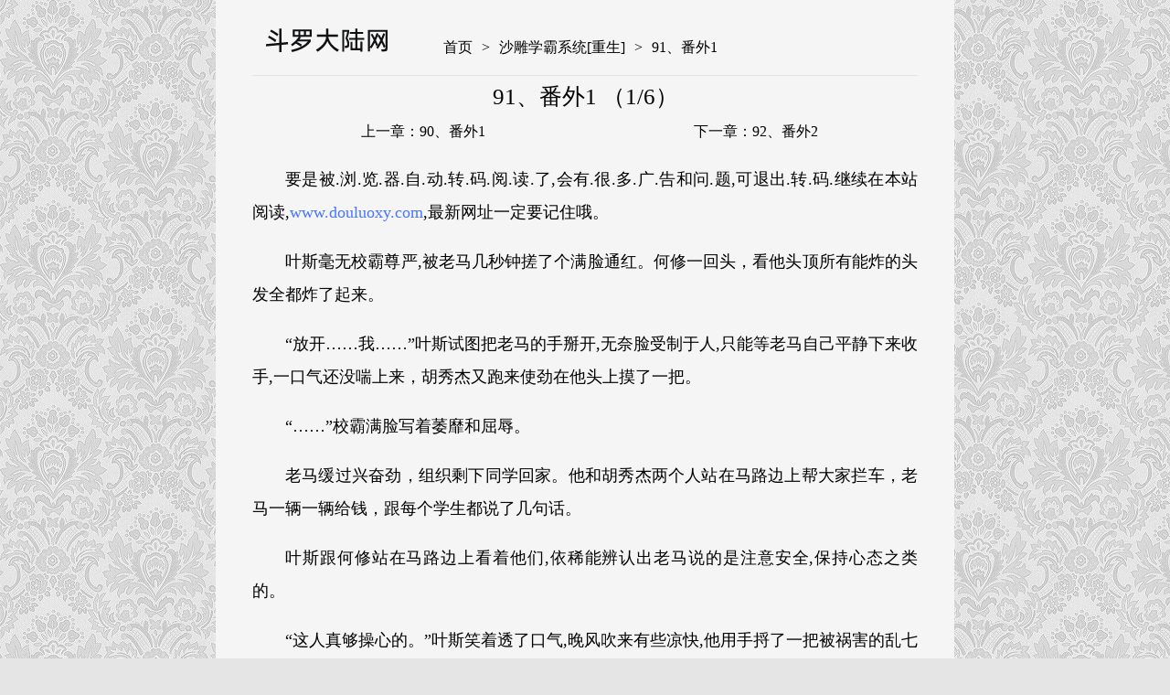

--- FILE ---
content_type: text/html; charset=utf-8
request_url: https://dldl.kelehut.cc/chunaixiaoshuo/1061/606417.html
body_size: 3952
content:
<!doctype html>
<html lang="zh-CN">
<head>
    <meta charset="utf-8">
    <title>91、番外1_沙雕学霸系统[重生]免费阅读-斗罗大陆网</title>
    <meta name="description" content="斗罗大陆网提供小霄作品《沙雕学霸系统[重生]》小说最新章节更新到91、番外1啦，摘要：叶斯毫无校霸尊严,被老马几秒钟搓了个满脸通红。何修一回头，看他头顶所有能炸的头发全都炸了起来。 “放开……我……”叶斯试图把老马的手掰开,无奈脸受制于人,只能等老马自己平静下来收手">
    <meta name="keywords" content="91、番外1,沙雕学霸系统[重生]小说,沙雕学霸系统[重生]最新章节,沙雕学霸系统[重生]免费阅读">
    <meta name="viewport" content="width=device-width, initial-scale=1.0">
    <meta name="applicable-device" content="pc,mobile">
    <meta name="renderer" content="webkit">
    <meta http-equiv="X-UA-Compatible" content="IE=Edge,chrome=1" />
    <meta http-equiv="Cache-Control" content="no-transform" />
    <meta http-equiv="Cache-Control" content="no-siteapp" />
    <link rel="stylesheet" href="/css/main.css" type="text/css" media="screen" />
    <link rel="stylesheet" href="/css/mainm.css" type="text/css" media="screen" />
    <script type="text/javascript" src="/js/jquery1.42.min.js"></script>
    <script type="text/javascript" src="/js/com.js"></script>
    <link rel="canonical" href="/chunaixiaoshuo/1061/606417.html" />
</head>
<body>
    <div class="main">
        <header id="header2" class="clearfix">
            <h1><a title="斗罗大陆网" href="/"><img alt="斗罗大陆网" src="/images/logo.png" /></a></h1>
            <span id="s-menu"></span>
            <nav id="bcrumb" class="bcrumb">
                <span><a href="/">首页</a></span><span>&gt;</span>
                <!--<span><a href="[!--class.url--]">[!--class.name--]</a></span><span>&gt;</span>-->
                <span><a href="/chunaixiaoshuo/1061/" title="查看沙雕学霸系统[重生]中的全部文章" rel="category tag">沙雕学霸系统[重生]</a></span><span>&gt;</span>
                <span><a href="/chunaixiaoshuo/1061/606417.html">91、番外1</a></span><span>&gt;</span><span></span>
            </nav>
        </header>
        <div class="entry-tit">
            <h1>
                91、番外1
                （1/6）
            </h1>
        </div>
        <div class="entry-text">
            <table class="wenxue2" width="100%">
                <tbody>
                    <tr>
                        <td>上一章：<a href="/chunaixiaoshuo/1061/606413.html">90、番外1</a></td>
                        <td>下一章：<a href="/chunaixiaoshuo/1061/606421.html">92、番外2</a></td>
                    </tr>
                </tbody>
            </table>
            <p>要是被.浏.览.器.自.动.转.码.阅.读.了,会有.很.多.广.告和问.题,可退出.转.码.继续在本站阅读,<span style="color:#4876FF">www.douluoxy.com</span>,最新网址一定要记住哦。</p>
            <div class="m-post">
                <p>叶斯毫无校霸尊严,被老马几秒钟搓了个满脸通红。何修一回头，看他头顶所有能炸的头发全都炸了起来。</p>
                <p>“放开……我……”叶斯试图把老马的手掰开,无奈脸受制于人,只能等老马自己平静下来收手,一口气还没喘上来，胡秀杰又跑来使劲在他头上摸了一把。</p>
                <p>“……”校霸满脸写着萎靡和屈辱。</p>
                <p>老马缓过兴奋劲，组织剩下同学回家。他和胡秀杰两个人站在马路边上帮大家拦车，老马一辆一辆给钱，跟每个学生都说了几句话。</p>
                <p>叶斯跟何修站在马路边上看着他们,依稀能辨认出老马说的是注意安全,保持心态之类的。</p>
                <p>“这人真够操心的。”叶斯笑着透了口气,晚风吹来有些凉快,他用手捋了一把被祸害的乱七八糟的头发,又低声说,“七二九，比你给我估的高了五分。”</p>
                <p>“全省作文分应该都上调了。”何修说，黑眸带笑,趁没人看这边,在叶斯脸上轻轻掐了一把，“开心吗？”</p>
                <p>“再捏。”叶斯斜着眼睛,“把你爪子剁了。”</p>
                <p>“你好凶。”何修缩回手，又止不住乐，伸手揽住叶斯肩膀，“考好了就凶巴巴。”</p>
                <p>他俩没急着打车,准确的说是被胡秀杰扣着不让走。等所有人都走了，胡秀杰和老马才一左一右押着他俩，老马低头用手机叫车。</p>
                <p>“干什么？”叶斯瞪着眼，“快十二点了，再不回家我爸急死了。”</p>
                <p>“你少跟我装。”老马说，“你爸出差了，谁知道你天天自己浪到几点。”</p>
                <p>叶斯：“……”</p>
                <p>无计可施，只好装死。叶斯抬起胳膊压在何修肩膀上，半边身子垮着，依旧一副站不直的样子。</p>
                <p>胡秀杰盯了搭在一起的两人一会，还是没说什么。</p>
                <p>不知是不是今晚高考出分的缘故，街道仿佛都比平时要安静一些。</p>
                <p>胡秀杰坐在前面，三个男的挤在后面。叶斯跟何修挤着，一起看车窗外倒退的城市。</p>
                <p>这种感觉很神奇。</p>
                <p>“要去学校吗。”何修问。</p>
                <p>“对。”何秀杰回头看了他俩一眼，忍不住嘴角的笑意，“我连女儿都不陪，就陪你们。”</p>
                <p>“其实我俩比较希望你回家陪沈霏。”叶斯真诚地说道：“我俩有对方陪着。”</p>
                <p>老马嘶了一声，在叶斯头上捋了一把，“别老瞎说。”</p>
                <p>叶斯仿佛没听见，“所以我们大半夜回学校干什么？”</p>
                <p>“放烟花。”何修轻声说着，放在膝盖上的手指神经反射一样地跳了一下。</p>
                <p>叶斯没听懂，正愣着，老马就兴奋地感慨道：“是啊，每次出了省状元，我们学校都要当晚放花放炮的。这都几年没出了？小王校长大王校长都乐坏了，都在学校门口等着你们呢。”</p>
                <p>叶斯：“……”</p>
                <p>有毛病啊！</p>
                <p>何修仿佛已经放弃了抵抗，满脸无欲无求地看着车窗外。垂下的手在暗中捏着叶斯的手，在两个大人的眼皮子底下搞小动作。</p>
                <div class="truncation-warning">
                </div>
            </div>
            <div class="pagebox">
                <a href="/chunaixiaoshuo/1061/606417_2.html">本章节未完，点击这里继续阅读下一页（1/6）</a>
            </div>
            <div class="tuijian">
                <script>tuijian();</script>
            </div>
            <div class="shuoms">
                <a href="/chunaixiaoshuo/1061/">沙雕学霸系统[重生]小说</a>的作者是小霄,本站提供<a href="/chunaixiaoshuo/1061/">沙雕学霸系统[重生]全文免费阅读</a>且无弹窗,如果您觉得<a href="/chunaixiaoshuo/1061/">沙雕学霸系统[重生]</a>这本书不错的话,请在<font color="red">手机收藏</font>最新网址：<a href="https://www.douluoxy.com"><span style="color:#4876FF">www.douluoxy.com</span></a>。
            </div>
            <div class="entry-ad" style="text-align:center;">
                <script>temp_wap2(11, 'libaiwuweb');</script>
            </div>
            <table class="wenxue2" width="100%">
                <tbody>
                    <tr>
                        <td>上一章：<a href="/chunaixiaoshuo/1061/606413.html">90、番外1</a></td>
                        <td>下一章：<a href="/chunaixiaoshuo/1061/606421.html">92、番外2</a></td>
                    </tr>
                </tbody>
            </table>
            <div class="entry-ad clearfix">
                <script>temp_wap2(12, 'libaiwuweb');</script>
            </div>
        </div>
        <div class="foottj">
            猜你喜欢：
            <a target="_blank" href="/xiaoshuo/songjunruluowei/">送君入罗帷</a>
            <a target="_blank" href="/xiaoshuo/967/">浮生物语4（下）:天衣侯人</a>
            <a target="_blank" href="/xiaoshuo/wodejizhangdaren/">我的机长大人</a>
            <a target="_blank" href="/xiaoshuo/jiuzhouzhuyanji/">九州·朱颜记</a>
            <a target="_blank" href="/xiaoshuo/2943/">被读心后，作死女配洗白了</a>
            <a target="_blank" href="/xiaoshuo/dahuangjiandi/">大荒剑帝</a>
            <a target="_blank" href="/xiaoshuo/hnztgyjh/">和男主同归于尽后</a>
            <a target="_blank" href="/xiaoshuo/juepinxiaocunyi/">绝品小村医</a>
            <a target="_blank" href="/xiaoshuo/renbuyaolianzewudi/">人不要脸则无敌</a>
            <a target="_blank" href="/xiaoshuo/gaishirenwang/">盖世人王</a>
            <a target="_blank" href="/xiaoshuo/3190/">美漫：从丧尸宇宙开始</a>
            <a target="_blank" href="/xiaoshuo/rmysnzdgtrc/">热门元素男主的哥谭日常</a>
        </div>
        <div class="foot mt">
            <p>斗罗大陆网所有小说为转载作品，所有内容版权归原作者所有，所有章节均由网友上传，转载至本站只是为了宣传本书让更多读者欣赏。 <br /> Copyright © 2021 斗罗大陆网 All Rights Reserved.</p>
        </div>
    </div>
    <a id="gotop" href="javascript:void(0)"></a>
    <div style="display:none">
        <script>TJ();</script>
    </div>
</body>
</html>

--- FILE ---
content_type: text/css
request_url: https://dldl.kelehut.cc/css/mainm.css
body_size: 1234
content:
@media screen and (max-width: 808px) {
    body {
        background: none #f5f5f5;
    }

    .main {
        width: 95%;
        padding: 0;
    }

    .entry-tit, .entry-text, .foot, #ds-thread {
        width: 100%;
        padding: 0;
    }

    #s-menu {
        display: block;
        float: right;
        margin-top: 22px;
        cursor: pointer;
    }

    .bcrumb {
        margin-left: 3%;
    }

    #header2 h1 {
        width: 50%;
        float: left;
    }

    #header2 .s-logo {
        width: 50%;
        float: left;
    }

    .bcrumb {
        display: none;
        float: left;
        width: 100%;
        margin: 24px 0 0 0;
        font-size: 14px;
        line-height: 44px;
        border-top: 1px solid #e4e4df;
    }

    .book-list ul {
        width: auto;
    }

    .xsbox ul {
        width: 100%;
    }

        .xsbox ul li {
            font-size: 16px;
            line-height: 2.5em;
            text-align: left;
            width: 47.7958%;
            padding-left: 2%;
        }

    .book-img {
        width: 20%;
        float: left;
        margin-right: 3%;
    }

        .book-img img {
            width: auto;
        }

    .book-describe, .book-describe2 {
        float: left;
        width: 100%;
    }

        .book-describe .to-read {
            position: absolute;
            display: inline-block;
            margin: 0 0 2%;
        }
}
/************************************************************************************
smaller than 650
*************************************************************************************/
@media screen and (max-width: 650px) {
    .wenxue2 td, .wenxue td {
        float: left;
        text-align: left;
        width: 96%;
        padding: 0 2%
    }

    .xsbox ul li {
        text-align: left;
        line-height: 2.5em;
        width: 345px;
        height: 2.5em;
        overflow: hidden;
        padding: 0 5px;
        box-sizing: border-box;
        text-overflow: ellipsis;
        white-space: nowrap;
    }

    .bdshare-button-style1-16 {
        width: auto;
    }

    .entry-text p {
        font-size: 1.1em;
        line-height: 2em;
    }

    .book-recommend {
        padding: 3% 0;
    }

    .hwdtips {
        display: none;
    }

    #code {
        display: none;
    }

    #gotop {
        background-position: -197px -160px;
        bottom: 60px;
        _margin-bottom: 60px;
        cursor: pointer;
    }

    .book-img {
        width: 20%;
        text-align: center;
        float: left;
        margin-right: 8%;
    }

        .book-img img {
            width: auto;
        }

    .book-describe, .book-describe2 {
        float: left;
        width: 100%;
    }
}
/************************************************************************************
smaller than 480
*************************************************************************************/
@media screen and (max-width: 480px) {
    /* disable webkit text size adjust (for iPhone) */
    html {
        -webkit-text-size-adjust: none;
    }

    #header2 h1 {
        width: 40%;
        float: left;
    }

    #header2 .s-logo {
        width: 40%;
        float: left;
    }

    .book-list ul li {
        width: 100%;
    }

    #code {
        display: none;
    }
    /*#code,#code_hover,#gotop{width:40px;height:40px;background:url(img/icon.png) no-repeat;position:fixed;right:15px;cursor:pointer;}*/
    #gotop {
        right: 20px;
        bottom: 50px;
        background-position: -197px -160px;
        cursor: pointer;
    }

    .book-img {
        width: 130px;
        /*text-align: center;
		margin-bottom: 10px;*/
        text-align: center;
        float: left;
        margin-right: 8%;
    }

        .book-img img {
            float: none;
        }

    .book-describe, .book-describe2 {
        float: left;
        width: 100%;
        margin-left: 0;
        margin-top: 2%;
    }

        .book-describe h1, .book-describe2 h1 {
            /*text-align: center;*/
            font-size: 1.5em;
            margin-bottom: 1%;
        }

        .book-describe p, .book-describe2 p, .describe-html p {
           /* text-indent: 2em;*/
            margin-left: 0;
        }

        .book-describe .to-read {
            /*display: block;
            float: left;
            width: 100%;
            margin: 2% 0 2.5%;
            text-align: center;*/

             display: block;
            float: left;
            width: 50%;
            text-align: center;
        }
}
/************************************************************************************
smaller than 320
*************************************************************************************/
@media screen and (max-width: 320px) {

    /* disable webkit text size adjust (for iPhone) */
    html {
        -webkit-text-size-adjust: none;
    }

    .main {
        width: 100%;
        padding: 0;
    }

    #header2, .entry-tit, .entry-text, .foot, #ds-thread, .book-recommend, .title, .book-list, .book-intro {
        margin: 0 auto;
        width: 96%;
        padding: 0;
    }

    .book-intro {
        padding-top: 3%;
    }

    .content-thds {
        display: block;
        float: none;
        height: auto;
        margin: 2% 0;
        width: auto;
    }

    .book-img {
        width: 100%;
        text-align: center;
    }
}
